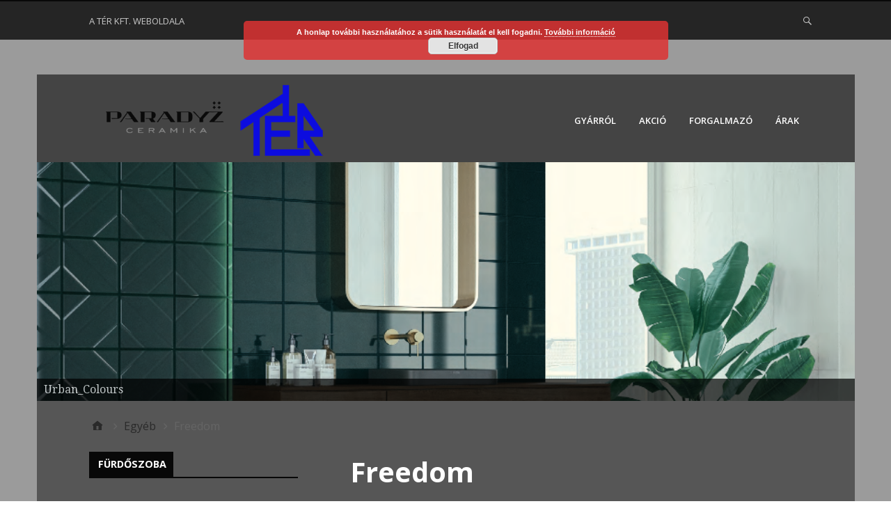

--- FILE ---
content_type: text/html; charset=UTF-8
request_url: http://paradyz-csempe.hu/freedom/
body_size: 9965
content:
<!DOCTYPE html>
<html lang="hu">

<head>
<meta charset="UTF-8" />
<title>Freedom &#8211; Paradyz Ceramika</title>
<meta name="viewport" content="width=device-width, initial-scale=1" />
<meta name="generator" content="Stargazer 4.0.0" />
<link rel='dns-prefetch' href='//fonts.googleapis.com' />
<link rel='dns-prefetch' href='//s.w.org' />
<link rel="alternate" type="application/rss+xml" title="Paradyz Ceramika &raquo; hírcsatorna" href="http://paradyz-csempe.hu/feed/" />
<link rel="alternate" type="application/rss+xml" title="Paradyz Ceramika &raquo; hozzászólás hírcsatorna" href="http://paradyz-csempe.hu/comments/feed/" />
		<script type="text/javascript">
			window._wpemojiSettings = {"baseUrl":"https:\/\/s.w.org\/images\/core\/emoji\/13.0.0\/72x72\/","ext":".png","svgUrl":"https:\/\/s.w.org\/images\/core\/emoji\/13.0.0\/svg\/","svgExt":".svg","source":{"concatemoji":"http:\/\/paradyz-csempe.hu\/wp-includes\/js\/wp-emoji-release.min.js?ver=5.5.17"}};
			!function(e,a,t){var n,r,o,i=a.createElement("canvas"),p=i.getContext&&i.getContext("2d");function s(e,t){var a=String.fromCharCode;p.clearRect(0,0,i.width,i.height),p.fillText(a.apply(this,e),0,0);e=i.toDataURL();return p.clearRect(0,0,i.width,i.height),p.fillText(a.apply(this,t),0,0),e===i.toDataURL()}function c(e){var t=a.createElement("script");t.src=e,t.defer=t.type="text/javascript",a.getElementsByTagName("head")[0].appendChild(t)}for(o=Array("flag","emoji"),t.supports={everything:!0,everythingExceptFlag:!0},r=0;r<o.length;r++)t.supports[o[r]]=function(e){if(!p||!p.fillText)return!1;switch(p.textBaseline="top",p.font="600 32px Arial",e){case"flag":return s([127987,65039,8205,9895,65039],[127987,65039,8203,9895,65039])?!1:!s([55356,56826,55356,56819],[55356,56826,8203,55356,56819])&&!s([55356,57332,56128,56423,56128,56418,56128,56421,56128,56430,56128,56423,56128,56447],[55356,57332,8203,56128,56423,8203,56128,56418,8203,56128,56421,8203,56128,56430,8203,56128,56423,8203,56128,56447]);case"emoji":return!s([55357,56424,8205,55356,57212],[55357,56424,8203,55356,57212])}return!1}(o[r]),t.supports.everything=t.supports.everything&&t.supports[o[r]],"flag"!==o[r]&&(t.supports.everythingExceptFlag=t.supports.everythingExceptFlag&&t.supports[o[r]]);t.supports.everythingExceptFlag=t.supports.everythingExceptFlag&&!t.supports.flag,t.DOMReady=!1,t.readyCallback=function(){t.DOMReady=!0},t.supports.everything||(n=function(){t.readyCallback()},a.addEventListener?(a.addEventListener("DOMContentLoaded",n,!1),e.addEventListener("load",n,!1)):(e.attachEvent("onload",n),a.attachEvent("onreadystatechange",function(){"complete"===a.readyState&&t.readyCallback()})),(n=t.source||{}).concatemoji?c(n.concatemoji):n.wpemoji&&n.twemoji&&(c(n.twemoji),c(n.wpemoji)))}(window,document,window._wpemojiSettings);
		</script>
		<link rel='stylesheet' id='wp-block-library-css'  href='http://paradyz-csempe.hu/wp-includes/css/dist/block-library/style.min.css?ver=5.5.17' type='text/css' media='all' />
<link rel='stylesheet' id='cforms2-css'  href='http://paradyz-csempe.hu/wp-content/plugins/cforms2/styling/cforms2012.css?ver=15.0.4' type='text/css' media='all' />
<link rel='stylesheet' id='wpmt-css-frontend-css'  href='http://paradyz-csempe.hu/wp-content/plugins/wp-mailto-links/core/includes/assets/css/style.css?ver=200914-81702' type='text/css' media='all' />
<link rel='stylesheet' id='stargazer-font-css'  href='https://fonts.googleapis.com/css?family=Droid+Serif%3A400%2C700%2C400italic%2C700italic%7COpen+Sans%3A300%2C400%2C600%2C700&#038;ver=5.5.17#038;subset=latin,latin-ext' type='text/css' media='all' />
<link rel='stylesheet' id='hybrid-one-five-css'  href='http://paradyz-csempe.hu/wp-content/themes/stargazer/library/css/one-five.min.css?ver=4.0.0' type='text/css' media='all' />
<link rel='stylesheet' id='hybrid-gallery-css'  href='http://paradyz-csempe.hu/wp-content/themes/stargazer/library/css/gallery.min.css?ver=4.0.0' type='text/css' media='all' />
<link rel='stylesheet' id='stargazer-mediaelement-css'  href='http://paradyz-csempe.hu/wp-content/themes/stargazer/css/mediaelement.min.css?ver=5.5.17' type='text/css' media='all' />
<link rel='stylesheet' id='stargazer-media-css'  href='http://paradyz-csempe.hu/wp-content/themes/stargazer/css/media.min.css?ver=5.5.17' type='text/css' media='all' />
<link rel='stylesheet' id='hybrid-parent-css'  href='http://paradyz-csempe.hu/wp-content/themes/stargazer/style.min.css?ver=5.5.17' type='text/css' media='all' />
<link rel='stylesheet' id='hybrid-style-css'  href='http://paradyz-csempe.hu/wp-content/themes/buntu/style.css?ver=5.5.17' type='text/css' media='all' />
<link rel='stylesheet' id='slb_core-css'  href='http://paradyz-csempe.hu/wp-content/plugins/simple-lightbox/client/css/app.css?ver=2.8.1' type='text/css' media='all' />
<script type='text/javascript' src='http://paradyz-csempe.hu/wp-includes/js/jquery/jquery.js?ver=1.12.4-wp' id='jquery-core-js'></script>
<script type='text/javascript' id='cforms2-js-extra'>
/* <![CDATA[ */
var cforms2_ajax = {"url":"http:\/\/paradyz-csempe.hu\/wp-admin\/admin-ajax.php","nonces":{"submitcform":"e3b4c76297"}};
/* ]]> */
</script>
<script type='text/javascript' src='http://paradyz-csempe.hu/wp-content/plugins/cforms2/js/cforms.js?ver=15.0.4' id='cforms2-js'></script>
<script type='text/javascript' src='http://paradyz-csempe.hu/wp-content/plugins/wp-mailto-links/core/includes/assets/js/custom.js?ver=200914-81702' id='wpmt-js-frontend-js'></script>
<link rel="https://api.w.org/" href="http://paradyz-csempe.hu/wp-json/" /><link rel="alternate" type="application/json" href="http://paradyz-csempe.hu/wp-json/wp/v2/posts/1888" /><link rel="EditURI" type="application/rsd+xml" title="RSD" href="http://paradyz-csempe.hu/xmlrpc.php?rsd" />
<link rel="wlwmanifest" type="application/wlwmanifest+xml" href="http://paradyz-csempe.hu/wp-includes/wlwmanifest.xml" /> 
<link rel='prev' title='Lightstone' href='http://paradyz-csempe.hu/lightstone/' />
<link rel='next' title='Linearstone' href='http://paradyz-csempe.hu/linearstone/' />
<meta name="generator" content="WordPress 5.5.17" />
<link rel="canonical" href="http://paradyz-csempe.hu/freedom/" />
<link rel='shortlink' href='http://paradyz-csempe.hu/?p=1888' />
<link rel="alternate" type="application/json+oembed" href="http://paradyz-csempe.hu/wp-json/oembed/1.0/embed?url=http%3A%2F%2Fparadyz-csempe.hu%2Ffreedom%2F" />
<link rel="alternate" type="text/xml+oembed" href="http://paradyz-csempe.hu/wp-json/oembed/1.0/embed?url=http%3A%2F%2Fparadyz-csempe.hu%2Ffreedom%2F&#038;format=xml" />
<style>
	#category-posts-2-internal ul {padding: 0;}
#category-posts-2-internal .cat-post-item img {max-width: initial; max-height: initial; margin: initial;}
#category-posts-2-internal .cat-post-author {margin-bottom: 0;}
#category-posts-2-internal .cat-post-thumbnail {margin: 5px 10px 5px 0;}
#category-posts-2-internal .cat-post-item:before {content: ""; clear: both;}
#category-posts-2-internal .cat-post-title {font-size: 15px;}
#category-posts-2-internal .cat-post-current .cat-post-title {font-weight: bold; text-transform: uppercase;}
#category-posts-2-internal .cat-post-date {font-size: 14px; line-height: 18px; font-style: italic; margin-bottom: 5px;}
#category-posts-2-internal .cat-post-comment-num {font-size: 14px; line-height: 18px;}
#category-posts-2-internal .cat-post-item {border-bottom: 1px solid #ccc;	list-style: none; list-style-type: none; margin: 3px 0;	padding: 3px 0;}
#category-posts-2-internal .cat-post-item:last-child {border-bottom: none;}
#category-posts-2-internal .cat-post-item:after {content: ""; display: table;	clear: both;}
#category-posts-2-internal p {margin:5px 0 0 0}
#category-posts-2-internal li > div {margin:5px 0 0 0; clear:both;}
#category-posts-2-internal .dashicons {vertical-align:middle;}
#category-posts-2-internal .cat-post-thumbnail .cat-post-crop img {width: 150px;}
#category-posts-2-internal .cat-post-thumbnail .cat-post-crop img {height: 150px;}
#category-posts-2-internal .cat-post-thumbnail .cat-post-crop img {object-fit: cover;max-width:100%;}
#category-posts-2-internal .cat-post-thumbnail .cat-post-crop-not-supported img {width:100%;}
#category-posts-2-internal .cat-post-thumbnail {max-width:100%;}
#category-posts-2-internal .cat-post-item img {margin: initial;}
#category-posts-2-internal .cat-post-thumbnail {float:left;}
#category-posts-4-internal ul {padding: 0;}
#category-posts-4-internal .cat-post-item img {max-width: initial; max-height: initial; margin: initial;}
#category-posts-4-internal .cat-post-author {margin-bottom: 0;}
#category-posts-4-internal .cat-post-thumbnail {margin: 5px 10px 5px 0;}
#category-posts-4-internal .cat-post-item:before {content: ""; clear: both;}
#category-posts-4-internal .cat-post-title {font-size: 15px;}
#category-posts-4-internal .cat-post-current .cat-post-title {font-weight: bold; text-transform: uppercase;}
#category-posts-4-internal .cat-post-date {font-size: 14px; line-height: 18px; font-style: italic; margin-bottom: 5px;}
#category-posts-4-internal .cat-post-comment-num {font-size: 14px; line-height: 18px;}
#category-posts-4-internal .cat-post-item {border-bottom: 1px solid #ccc;	list-style: none; list-style-type: none; margin: 3px 0;	padding: 3px 0;}
#category-posts-4-internal .cat-post-item:last-child {border-bottom: none;}
#category-posts-4-internal .cat-post-item:after {content: ""; display: table;	clear: both;}
#category-posts-4-internal p {margin:5px 0 0 0}
#category-posts-4-internal li > div {margin:5px 0 0 0; clear:both;}
#category-posts-4-internal .dashicons {vertical-align:middle;}
#category-posts-4-internal .cat-post-thumbnail .cat-post-crop img {width: 150px;}
#category-posts-4-internal .cat-post-thumbnail .cat-post-crop img {height: 150px;}
#category-posts-4-internal .cat-post-thumbnail .cat-post-crop img {object-fit: cover;max-width:100%;}
#category-posts-4-internal .cat-post-thumbnail .cat-post-crop-not-supported img {width:100%;}
#category-posts-4-internal .cat-post-thumbnail {max-width:100%;}
#category-posts-4-internal .cat-post-item img {margin: initial;}
#category-posts-4-internal .cat-post-thumbnail {float:left;}
#category-posts-5-internal ul {padding: 0;}
#category-posts-5-internal .cat-post-item img {max-width: initial; max-height: initial; margin: initial;}
#category-posts-5-internal .cat-post-author {margin-bottom: 0;}
#category-posts-5-internal .cat-post-thumbnail {margin: 5px 10px 5px 0;}
#category-posts-5-internal .cat-post-item:before {content: ""; clear: both;}
#category-posts-5-internal .cat-post-title {font-size: 15px;}
#category-posts-5-internal .cat-post-current .cat-post-title {font-weight: bold; text-transform: uppercase;}
#category-posts-5-internal .cat-post-date {font-size: 14px; line-height: 18px; font-style: italic; margin-bottom: 5px;}
#category-posts-5-internal .cat-post-comment-num {font-size: 14px; line-height: 18px;}
#category-posts-5-internal .cat-post-item {border-bottom: 1px solid #ccc;	list-style: none; list-style-type: none; margin: 3px 0;	padding: 3px 0;}
#category-posts-5-internal .cat-post-item:last-child {border-bottom: none;}
#category-posts-5-internal .cat-post-item:after {content: ""; display: table;	clear: both;}
#category-posts-5-internal p {margin:5px 0 0 0}
#category-posts-5-internal li > div {margin:5px 0 0 0; clear:both;}
#category-posts-5-internal .dashicons {vertical-align:middle;}
#category-posts-5-internal .cat-post-thumbnail .cat-post-crop img {width: 150px;}
#category-posts-5-internal .cat-post-thumbnail .cat-post-crop img {height: 150px;}
#category-posts-5-internal .cat-post-thumbnail .cat-post-crop img {object-fit: cover;max-width:100%;}
#category-posts-5-internal .cat-post-thumbnail .cat-post-crop-not-supported img {width:100%;}
#category-posts-5-internal .cat-post-thumbnail {max-width:100%;}
#category-posts-5-internal .cat-post-item img {margin: initial;}
#category-posts-5-internal .cat-post-thumbnail {float:left;}
#category-posts-6-internal ul {padding: 0;}
#category-posts-6-internal .cat-post-item img {max-width: initial; max-height: initial; margin: initial;}
#category-posts-6-internal .cat-post-author {margin-bottom: 0;}
#category-posts-6-internal .cat-post-thumbnail {margin: 5px 10px 5px 0;}
#category-posts-6-internal .cat-post-item:before {content: ""; clear: both;}
#category-posts-6-internal .cat-post-title {font-size: 15px;}
#category-posts-6-internal .cat-post-current .cat-post-title {font-weight: bold; text-transform: uppercase;}
#category-posts-6-internal .cat-post-date {font-size: 14px; line-height: 18px; font-style: italic; margin-bottom: 5px;}
#category-posts-6-internal .cat-post-comment-num {font-size: 14px; line-height: 18px;}
#category-posts-6-internal .cat-post-item {border-bottom: 1px solid #ccc;	list-style: none; list-style-type: none; margin: 3px 0;	padding: 3px 0;}
#category-posts-6-internal .cat-post-item:last-child {border-bottom: none;}
#category-posts-6-internal .cat-post-item:after {content: ""; display: table;	clear: both;}
#category-posts-6-internal p {margin:5px 0 0 0}
#category-posts-6-internal li > div {margin:5px 0 0 0; clear:both;}
#category-posts-6-internal .dashicons {vertical-align:middle;}
#category-posts-6-internal .cat-post-thumbnail .cat-post-crop img {width: 150px;}
#category-posts-6-internal .cat-post-thumbnail .cat-post-crop img {height: 150px;}
#category-posts-6-internal .cat-post-thumbnail .cat-post-crop img {object-fit: cover;max-width:100%;}
#category-posts-6-internal .cat-post-thumbnail .cat-post-crop-not-supported img {width:100%;}
#category-posts-6-internal .cat-post-thumbnail {max-width:100%;}
#category-posts-6-internal .cat-post-item img {margin: initial;}
#category-posts-6-internal .cat-post-thumbnail {float:left;}
</style>
	
<style type="text/css" id="custom-colors-css">a, .wp-playlist-light .wp-playlist-playing, .wp-embed-comments a,.wp-embed-share-dialog-open, .wp-embed a { color: rgba( 8, 8, 8, 0.75 ); } a:hover, a:focus, legend, mark, .comment-respond .required, pre,.form-allowed-tags code, pre code,.wp-playlist-light .wp-playlist-item:hover,.wp-playlist-light .wp-playlist-item:focus,.mejs-button button:hover::after, .mejs-button button:focus::after,.mejs-overlay-button:hover::after, .mejs-overlay-button:focus::after,.wp-embed-comments a:hover, .wp-embed-comments a:focus,.wp-embed-share-dialog-open:hover, .wp-embed-share-dialog-open:focus,.wp-embed a:hover, .wp-embed a:focus{ color: #080808; } input[type='submit'], input[type='reset'], input[type='button'], button, .page-links a,.comment-reply-link, .comment-reply-login, .wp-calendar td.has-posts a, #menu-sub-terms li a{ background-color: rgba( 8, 8, 8, 0.8 ); } legend, mark, pre, .form-allowed-tags code { background-color: rgba( 8, 8, 8, 0.1 ); } input[type='submit']:hover, input[type='submit']:focus,input[type='reset']:hover, input[type='reset']:focus,input[type='button']:hover, input[type='button']:focus,button:hover, button:focus,.page-links a:hover, .page-links a:focus,.wp-calendar td.has-posts a:hover, .wp-calendar td.has-posts a:focus,.widget-title > .wrap,#comments-number > .wrap, #reply-title > .wrap, .attachment-meta-title > .wrap,.widget_search > .search-form,#menu-sub-terms li a:hover, #menu-sub-terms li a:focus,.comment-reply-link:hover, .comment-reply-link:focus,.comment-reply-login:hover, .comment-reply-login:focus,.mejs-time-rail .mejs-time-loaded, .skip-link .screen-reader-text{ background-color: #080808; } ::selection { background-color: #080808; } legend { border-color: rgba( 8, 8, 8, 0.15 ); } body { border-top-color: #080808; } .entry-content a, .entry-summary a, .comment-content a { border-bottom-color: rgba( 8, 8, 8, 0.15 ); } .entry-content a:hover, .entry-content a:focus,           .entry-summary a:hover, .entry-summary a:focus,           .comment-content a:hover, .comment-content a:focus           { border-bottom-color: rgba( 8, 8, 8, 0.75 ); } body, .widget-title, #comments-number, #reply-title,.attachment-meta-title { border-bottom-color: #080808; } blockquote { background-color: rgba( 8, 8, 8, 0.85 ); } blockquote blockquote { background-color: rgba( 8, 8, 8, 0.9 ); } blockquote { outline-color: rgba( 8, 8, 8, 0.85); }</style>
<style type="text/css" id="custom-background-css">body.custom-background { background: #9b9b9b; }</style>
		<style type="text/css" id="wp-custom-css">
			.site-header {background-color: #444444}

.main {background-color: #565656}

.menu-item a {color: white}

.menu-item a:hover {color: #ccc}

.entry-content a:hover {color: blue}

.entry-content a {color: #3657db}

.entry-content  {color: white}

.entry-title {color: white}

.sidebar a {color: white}

.sidebar a:hover {color: #ccc}


.alignnone  {
	
	margin-top: -10px}
		</style>
		</head>

<body class="wordpress ltr hu hu-hu child-theme y2026 m01 d17 h23 saturday logged-out custom-background wp-custom-logo singular singular-post singular-post-1888 post-template-default post-format-standard layout-2c-r custom-colors" dir="ltr" itemscope="itemscope" itemtype="http://schema.org/Blog">

	<div id="container">

		<div class="skip-link">
			<a href="#content" class="screen-reader-text">Skip to content</a>
		</div><!-- .skip-link -->

		
	<nav class="menu menu-primary" role="navigation" id="menu-primary" aria-label="Primary Menu" itemscope="itemscope" itemtype="http://schema.org/SiteNavigationElement">

		<h3 id="menu-primary-title" class="menu-toggle">
			<button class="screen-reader-text">empty</button>
		</h3><!-- .menu-toggle -->

		<div class="wrap"><ul id="menu-primary-items" class="menu-items"><li id="menu-item-850" class="menu-item menu-item-type-custom menu-item-object-custom menu-item-850"><a href="http://www.terkft.hu/">A Tér Kft. weboldala</a></li>
</ul><form role="search" method="get" class="search-form" action="http://paradyz-csempe.hu/">
				<label>
					<span class="screen-reader-text">Keresés:</span>
					<input type="search" class="search-field" placeholder="Keresés&hellip;" value="" name="s" />
				</label>
				<input type="submit" class="search-submit" value="Keresés" />
			</form></div>
	</nav><!-- #menu-primary -->


		<div class="wrap">

			<header class="site-header" id="header" role="banner" itemscope="itemscope" itemtype="http://schema.org/WPHeader">

				
					<div id="branding">
						<a href="http://paradyz-csempe.hu/" class="custom-logo-link" rel="home"><img width="216" height="78" src="http://paradyz-csempe.hu/wp-content/uploads/cropped-paradyz.png" class="custom-logo" alt="Paradyz Ceramika" /></a><a href="http://www.terkft.hu/" target="_blank"><img class="alignnone  wp-image-40" alt="TER_logo" src="http://lafabbrica.hu/wp-content/uploads/TER_logo.png"  /></a>
											</div><!-- #branding -->

				
				
	<nav class="menu menu-secondary" role="navigation" id="menu-secondary" aria-label="Secondary Menu" itemscope="itemscope" itemtype="http://schema.org/SiteNavigationElement">

		<h3 id="menu-primary-title" class="menu-toggle">
			<button class="screen-reader-text">Főmenü</button>
		</h3><!-- .menu-toggle -->

		<div class="wrap"><ul id="menu-secondary-items" class="menu-items"><li id="menu-item-18" class="menu-item menu-item-type-post_type menu-item-object-page menu-item-home menu-item-18"><a href="http://paradyz-csempe.hu/">Gyárról</a></li>
<li id="menu-item-19" class="menu-item menu-item-type-taxonomy menu-item-object-category menu-item-19"><a href="http://paradyz-csempe.hu/category/akcio/">Akció</a></li>
<li id="menu-item-17" class="menu-item menu-item-type-post_type menu-item-object-page menu-item-17"><a href="http://paradyz-csempe.hu/forgalmazo/">Forgalmazó</a></li>
<li id="menu-item-78" class="menu-item menu-item-type-post_type menu-item-object-page menu-item-78"><a href="http://paradyz-csempe.hu/arak/">Árak</a></li>
</ul></div>
	</nav><!-- #menu-secondary -->


			</header><!-- #header -->

			<div id="metaslider-id-852" style="width: 100%;" class="ml-slider-3-18-0 metaslider metaslider-flex metaslider-852 ml-slider nav-hidden">
    <div id="metaslider_container_852">
        <div id="metaslider_852">
            <ul aria-live="polite" class="slides">
                <li style="display: block; width: 100%;" class="slide-853 ms-image"><img src="http://paradyz-csempe.hu/wp-content/uploads/urban-colorurs/Urban_Colours-888x259.png" height="300" width="1025" alt="Urban_Colours" class="slider-852 slide-853" title="Urban_Colours" /><div class="caption-wrap"><div class="caption">Urban_Colours</div></div></li>
            </ul>
        </div>
        
    </div>
</div>			<div id="main" class="main">

				
	<nav role="navigation" aria-label="Breadcrumbs" class="breadcrumb-trail breadcrumbs" itemprop="breadcrumb"><ul class="trail-items" itemscope itemtype="http://schema.org/BreadcrumbList"><meta name="numberOfItems" content="3" /><meta name="itemListOrder" content="Ascending" /><li itemprop="itemListElement" itemscope itemtype="http://schema.org/ListItem" class="trail-item trail-begin"><a href="http://paradyz-csempe.hu/" rel="home"><span itemprop="name">Home</span></a><meta itemprop="position" content="1" /></li><li itemprop="itemListElement" itemscope itemtype="http://schema.org/ListItem" class="trail-item"><a href="http://paradyz-csempe.hu/category/egyeb/"><span itemprop="name">Egyéb</span></a><meta itemprop="position" content="2" /></li><li itemprop="itemListElement" itemscope itemtype="http://schema.org/ListItem" class="trail-item trail-end"><span itemprop="name">Freedom</span><meta itemprop="position" content="3" /></li></ul></nav>

<main class="content" id="content" role="main">

	
	
		
			
			<article class="entry author-ter-k post-1888 post type-post status-publish format-standard category-egyeb category-furdoszoba category-konyha" id="post-1888" itemscope="itemscope" itemtype="http://schema.org/BlogPosting" itemprop="blogPost">

	
		<header class="entry-header">

			<h1 class="entry-title" itemprop="headline">Freedom</h1>

			<div class="entry-byline">
				<!-- <span class="entry-author" itemprop="author" itemscope="itemscope" itemtype="http://schema.org/Person"><a href="http://paradyz-csempe.hu/author/ter-k/" title="TER-K bejegyzése" rel="author" class="url fn n" itemprop="url"><span itemprop="name">TER-K</span></a></span>
				<time class="entry-published updated" datetime="2022-06-24T10:19:25+02:00" itemprop="datePublished" title="péntek, június 24, 2022, 10:19 de.">2022-06-24</time> -->
				<span class="comments-link"></span>											</div><!-- .entry-byline -->

		</header><!-- .entry-header -->

		<div class="entry-content" itemprop="articleBody">
			
<p><a href="http://paradyz-csempe.hu/freedom/"><strong>Paradyz Freedom</strong></a></p>



<p id="block-62fb355b-d019-40b4-979e-1483a706a5a3"><strong>Méretek:</strong></p>



<p id="block-c8884d53-dbf3-47ab-b19c-8690b84bb2bc">&#8211; 25&#215;75</p>



<p id="block-50094ff4-51d1-4eeb-862b-59ad9bee9b1f"><strong>Elemek:</strong><br />&#8211; Beige<br />&#8211; Grys<br />&#8211; Blue<br />&#8211; Rust</p>



<p id="block-6a77fcad-b63d-4bec-9c4c-6576fa0abbd3"><strong>Felület:</strong><br />&#8211; Matt</p>



<p id="block-efb75ba3-ba7b-4ac8-bbf2-34c2d92c5a9b">csempe- falburkolólap, padlólap, mozaik, dekor, szegő, díszcsík</p>



<p id="block-305c1c65-b659-4e38-bc09-f4d10248c3dd"><strong><a rel="noreferrer noopener" href="http://www.terkft.hu/La_Fabbrica_Ra-Ku_burkolat_csalad_csempe_padlolap_burkolat_furdoszoba_csempe_belteri_padlolap_" target="_blank">  www.terkft.hu </a></strong></p>



<figure class="wp-block-image size-large"><img loading="lazy" width="1024" height="822" src="http://paradyz-csempe.hu/wp-content/uploads/automatikus-vazlat/Freedom-1024x822.jpg" alt="" class="wp-image-1894" srcset="http://paradyz-csempe.hu/wp-content/uploads/automatikus-vazlat/Freedom-1024x822.jpg 1024w, http://paradyz-csempe.hu/wp-content/uploads/automatikus-vazlat/Freedom-300x241.jpg 300w, http://paradyz-csempe.hu/wp-content/uploads/automatikus-vazlat/Freedom-768x617.jpg 768w, http://paradyz-csempe.hu/wp-content/uploads/automatikus-vazlat/Freedom-623x500.jpg 623w, http://paradyz-csempe.hu/wp-content/uploads/automatikus-vazlat/Freedom.jpg 1116w" sizes="(max-width: 1024px) 100vw, 1024px" /><figcaption>Freedom</figcaption></figure>



<figure class="wp-block-image size-large"><img loading="lazy" width="1024" height="821" src="http://paradyz-csempe.hu/wp-content/uploads/automatikus-vazlat/Freedom--1024x821.jpg" alt="" class="wp-image-1895" srcset="http://paradyz-csempe.hu/wp-content/uploads/automatikus-vazlat/Freedom--1024x821.jpg 1024w, http://paradyz-csempe.hu/wp-content/uploads/automatikus-vazlat/Freedom--300x241.jpg 300w, http://paradyz-csempe.hu/wp-content/uploads/automatikus-vazlat/Freedom--768x616.jpg 768w, http://paradyz-csempe.hu/wp-content/uploads/automatikus-vazlat/Freedom--624x500.jpg 624w, http://paradyz-csempe.hu/wp-content/uploads/automatikus-vazlat/Freedom-.jpg 1115w" sizes="(max-width: 1024px) 100vw, 1024px" /><figcaption>Freedom-</figcaption></figure>



<figure class="wp-block-image size-large"><img loading="lazy" width="1024" height="819" src="http://paradyz-csempe.hu/wp-content/uploads/automatikus-vazlat/Freedom_-1024x819.jpg" alt="" class="wp-image-1896" srcset="http://paradyz-csempe.hu/wp-content/uploads/automatikus-vazlat/Freedom_-1024x819.jpg 1024w, http://paradyz-csempe.hu/wp-content/uploads/automatikus-vazlat/Freedom_-300x240.jpg 300w, http://paradyz-csempe.hu/wp-content/uploads/automatikus-vazlat/Freedom_-768x614.jpg 768w, http://paradyz-csempe.hu/wp-content/uploads/automatikus-vazlat/Freedom_-625x500.jpg 625w, http://paradyz-csempe.hu/wp-content/uploads/automatikus-vazlat/Freedom_.jpg 1117w" sizes="(max-width: 1024px) 100vw, 1024px" /><figcaption>Freedom_</figcaption></figure>



<figure class="wp-block-image size-large"><img loading="lazy" width="1024" height="819" src="http://paradyz-csempe.hu/wp-content/uploads/automatikus-vazlat/Freedom-_--1024x819.jpg" alt="" class="wp-image-1899" srcset="http://paradyz-csempe.hu/wp-content/uploads/automatikus-vazlat/Freedom-_--1024x819.jpg 1024w, http://paradyz-csempe.hu/wp-content/uploads/automatikus-vazlat/Freedom-_--300x240.jpg 300w, http://paradyz-csempe.hu/wp-content/uploads/automatikus-vazlat/Freedom-_--768x614.jpg 768w, http://paradyz-csempe.hu/wp-content/uploads/automatikus-vazlat/Freedom-_--625x500.jpg 625w, http://paradyz-csempe.hu/wp-content/uploads/automatikus-vazlat/Freedom-_-.jpg 1114w" sizes="(max-width: 1024px) 100vw, 1024px" /><figcaption>Freedom-_-</figcaption></figure>



<figure class="wp-block-image size-large"><img loading="lazy" width="1024" height="819" src="http://paradyz-csempe.hu/wp-content/uploads/automatikus-vazlat/Freedom_--1024x819.jpg" alt="" class="wp-image-1897" srcset="http://paradyz-csempe.hu/wp-content/uploads/automatikus-vazlat/Freedom_--1024x819.jpg 1024w, http://paradyz-csempe.hu/wp-content/uploads/automatikus-vazlat/Freedom_--300x240.jpg 300w, http://paradyz-csempe.hu/wp-content/uploads/automatikus-vazlat/Freedom_--768x615.jpg 768w, http://paradyz-csempe.hu/wp-content/uploads/automatikus-vazlat/Freedom_--625x500.jpg 625w, http://paradyz-csempe.hu/wp-content/uploads/automatikus-vazlat/Freedom_-.jpg 1116w" sizes="(max-width: 1024px) 100vw, 1024px" /><figcaption>Freedom_-</figcaption></figure>



<figure class="wp-block-image size-large"><img loading="lazy" width="1024" height="820" src="http://paradyz-csempe.hu/wp-content/uploads/automatikus-vazlat/Freedom-_-1024x820.jpg" alt="" class="wp-image-1898" srcset="http://paradyz-csempe.hu/wp-content/uploads/automatikus-vazlat/Freedom-_-1024x820.jpg 1024w, http://paradyz-csempe.hu/wp-content/uploads/automatikus-vazlat/Freedom-_-300x240.jpg 300w, http://paradyz-csempe.hu/wp-content/uploads/automatikus-vazlat/Freedom-_-768x615.jpg 768w, http://paradyz-csempe.hu/wp-content/uploads/automatikus-vazlat/Freedom-_-624x500.jpg 624w, http://paradyz-csempe.hu/wp-content/uploads/automatikus-vazlat/Freedom-_.jpg 1116w" sizes="(max-width: 1024px) 100vw, 1024px" /><figcaption>Freedom-_</figcaption></figure>



<figure class="wp-block-image size-large"><img loading="lazy" width="265" height="543" src="http://paradyz-csempe.hu/wp-content/uploads/automatikus-vazlat/Freedom-Beige-Sciana-Rekt.-25x75-1.jpg" alt="" class="wp-image-1889" srcset="http://paradyz-csempe.hu/wp-content/uploads/automatikus-vazlat/Freedom-Beige-Sciana-Rekt.-25x75-1.jpg 265w, http://paradyz-csempe.hu/wp-content/uploads/automatikus-vazlat/Freedom-Beige-Sciana-Rekt.-25x75-1-146x300.jpg 146w, http://paradyz-csempe.hu/wp-content/uploads/automatikus-vazlat/Freedom-Beige-Sciana-Rekt.-25x75-1-244x500.jpg 244w" sizes="(max-width: 265px) 100vw, 265px" /><figcaption>Freedom Beige Ściana Rekt. 25&#215;75</figcaption></figure>



<figure class="wp-block-image size-large"><img loading="lazy" width="247" height="541" src="http://paradyz-csempe.hu/wp-content/uploads/automatikus-vazlat/Freedom-Blue-Sciana-Rekt.-25x75-1.jpg" alt="" class="wp-image-1890" srcset="http://paradyz-csempe.hu/wp-content/uploads/automatikus-vazlat/Freedom-Blue-Sciana-Rekt.-25x75-1.jpg 247w, http://paradyz-csempe.hu/wp-content/uploads/automatikus-vazlat/Freedom-Blue-Sciana-Rekt.-25x75-1-137x300.jpg 137w, http://paradyz-csempe.hu/wp-content/uploads/automatikus-vazlat/Freedom-Blue-Sciana-Rekt.-25x75-1-228x500.jpg 228w" sizes="(max-width: 247px) 100vw, 247px" /><figcaption>Freedom Blue Ściana Rekt. 25&#215;75</figcaption></figure>



<figure class="wp-block-image size-large"><img loading="lazy" width="257" height="529" src="http://paradyz-csempe.hu/wp-content/uploads/automatikus-vazlat/Freedom-Grys-Sciana-Rekt.-25x75-1.jpg" alt="" class="wp-image-1891" srcset="http://paradyz-csempe.hu/wp-content/uploads/automatikus-vazlat/Freedom-Grys-Sciana-Rekt.-25x75-1.jpg 257w, http://paradyz-csempe.hu/wp-content/uploads/automatikus-vazlat/Freedom-Grys-Sciana-Rekt.-25x75-1-146x300.jpg 146w, http://paradyz-csempe.hu/wp-content/uploads/automatikus-vazlat/Freedom-Grys-Sciana-Rekt.-25x75-1-243x500.jpg 243w" sizes="(max-width: 257px) 100vw, 257px" /><figcaption>Freedom Grys Ściana Rekt. 25&#215;75</figcaption></figure>



<figure class="wp-block-image size-large"><img loading="lazy" width="246" height="540" src="http://paradyz-csempe.hu/wp-content/uploads/automatikus-vazlat/Freedom-Grys-Sciana-Rekt.-Dekor-25x75-1.jpg" alt="" class="wp-image-1892" srcset="http://paradyz-csempe.hu/wp-content/uploads/automatikus-vazlat/Freedom-Grys-Sciana-Rekt.-Dekor-25x75-1.jpg 246w, http://paradyz-csempe.hu/wp-content/uploads/automatikus-vazlat/Freedom-Grys-Sciana-Rekt.-Dekor-25x75-1-137x300.jpg 137w, http://paradyz-csempe.hu/wp-content/uploads/automatikus-vazlat/Freedom-Grys-Sciana-Rekt.-Dekor-25x75-1-228x500.jpg 228w" sizes="(max-width: 246px) 100vw, 246px" /><figcaption>Freedom Grys Ściana Rekt. Dekor 25&#215;75</figcaption></figure>



<figure class="wp-block-image size-large"><img loading="lazy" width="247" height="548" src="http://paradyz-csempe.hu/wp-content/uploads/automatikus-vazlat/Freedom-Rust-Sciana-Rekt.-Dekor-25x75-1.jpg" alt="" class="wp-image-1893" srcset="http://paradyz-csempe.hu/wp-content/uploads/automatikus-vazlat/Freedom-Rust-Sciana-Rekt.-Dekor-25x75-1.jpg 247w, http://paradyz-csempe.hu/wp-content/uploads/automatikus-vazlat/Freedom-Rust-Sciana-Rekt.-Dekor-25x75-1-135x300.jpg 135w, http://paradyz-csempe.hu/wp-content/uploads/automatikus-vazlat/Freedom-Rust-Sciana-Rekt.-Dekor-25x75-1-225x500.jpg 225w" sizes="(max-width: 247px) 100vw, 247px" /><figcaption>Freedom Rust Ściana Rekt. Dekor 25&#215;75</figcaption></figure>
					</div><!-- .entry-content -->

		<footer class="entry-footer">
			<span class="entry-terms category" itemprop="articleSection">Posted in <a href="http://paradyz-csempe.hu/category/egyeb/" rel="tag">Egyéb</a>, <a href="http://paradyz-csempe.hu/category/furdoszoba/" rel="tag">Fürdőszoba</a>, <a href="http://paradyz-csempe.hu/category/konyha/" rel="tag">Konyha</a></span>					</footer><!-- .entry-footer -->

	
</article><!-- .entry -->
			
				
			
		
		
	<div class="loop-nav">
		<div class="prev"><a href="http://paradyz-csempe.hu/lightstone/" rel="prev">Lightstone</a></div>		<div class="next"><a href="http://paradyz-csempe.hu/linearstone/" rel="next">Linearstone</a></div>	</div><!-- .loop-nav -->


	
</main><!-- #content -->

				
	<aside class="sidebar sidebar-primary" role="complementary" id="sidebar-primary" aria-label="Primary Sidebar" itemscope="itemscope" itemtype="http://schema.org/WPSideBar">

		<h3 id="sidebar-primary-title" class="screen-reader-text">Primary Sidebar</h3>

		
			<section id="category-posts-2" class="widget cat-post-widget"><h3 class="widget-title">Fürdőszoba</h3><ul id="category-posts-2-internal" class="category-posts-internal">
<li class='cat-post-item'><div><a class="cat-post-title" href="http://paradyz-csempe.hu/wood-essence/" rel="bookmark">Wood Essence</a></div></li><li class='cat-post-item'><div><a class="cat-post-title" href="http://paradyz-csempe.hu/universal/" rel="bookmark">Universal</a></div></li><li class='cat-post-item'><div><a class="cat-post-title" href="http://paradyz-csempe.hu/sugar-lappato/" rel="bookmark">Sugar Lappato</a></div></li><li class='cat-post-item'><div><a class="cat-post-title" href="http://paradyz-csempe.hu/max/" rel="bookmark">Max</a></div></li><li class='cat-post-item'><div><a class="cat-post-title" href="http://paradyz-csempe.hu/dreamwood/" rel="bookmark">Dreamwood</a></div></li><li class='cat-post-item'><div><a class="cat-post-title" href="http://paradyz-csempe.hu/venis/" rel="bookmark">Venis</a></div></li><li class='cat-post-item'><div><a class="cat-post-title" href="http://paradyz-csempe.hu/vena-bella/" rel="bookmark">Vena Bella</a></div></li><li class='cat-post-item'><div><a class="cat-post-title" href="http://paradyz-csempe.hu/travertin/" rel="bookmark">Travertin</a></div></li><li class='cat-post-item'><div><a class="cat-post-title" href="http://paradyz-csempe.hu/santi/" rel="bookmark">Santi</a></div></li><li class='cat-post-item'><div><a class="cat-post-title" href="http://paradyz-csempe.hu/royal-gold/" rel="bookmark">Royal Gold</a></div></li><li class='cat-post-item'><div><a class="cat-post-title" href="http://paradyz-csempe.hu/royal-grey/" rel="bookmark">Royal Grey</a></div></li><li class='cat-post-item'><div><a class="cat-post-title" href="http://paradyz-csempe.hu/ribbon/" rel="bookmark">Ribbon</a></div></li><li class='cat-post-item'><div><a class="cat-post-title" href="http://paradyz-csempe.hu/rebeca/" rel="bookmark">Rebeca</a></div></li><li class='cat-post-item'><div><a class="cat-post-title" href="http://paradyz-csempe.hu/quadra/" rel="bookmark">Quadra</a></div></li><li class='cat-post-item'><div><a class="cat-post-title" href="http://paradyz-csempe.hu/pulpis/" rel="bookmark">Pulpis</a></div></li><li class='cat-post-item'><div><a class="cat-post-title" href="http://paradyz-csempe.hu/prestige/" rel="bookmark">Prestige</a></div></li><li class='cat-post-item'><div><a class="cat-post-title" href="http://paradyz-csempe.hu/premium/" rel="bookmark">Premium</a></div></li><li class='cat-post-item'><div><a class="cat-post-title" href="http://paradyz-csempe.hu/next/" rel="bookmark">Next</a></div></li><li class='cat-post-item'><div><a class="cat-post-title" href="http://paradyz-csempe.hu/mix-slate/" rel="bookmark">Mix Slate</a></div></li><li class='cat-post-item'><div><a class="cat-post-title" href="http://paradyz-csempe.hu/marble/" rel="bookmark">Marble</a></div></li><li class='cat-post-item'><div><a class="cat-post-title" href="http://paradyz-csempe.hu/icon/" rel="bookmark">Icon</a></div></li><li class='cat-post-item'><div><a class="cat-post-title" href="http://paradyz-csempe.hu/hexagon/" rel="bookmark">Hexagon</a></div></li><li class='cat-post-item'><div><a class="cat-post-title" href="http://paradyz-csempe.hu/concrete/" rel="bookmark">Concrete</a></div></li><li class='cat-post-item'><div><a class="cat-post-title" href="http://paradyz-csempe.hu/cesaria/" rel="bookmark">Cesaria</a></div></li><li class='cat-post-item'><div><a class="cat-post-title" href="http://paradyz-csempe.hu/carrara-sky/" rel="bookmark">Carrara Sky</a></div></li><li class='cat-post-item'><div><a class="cat-post-title" href="http://paradyz-csempe.hu/botanica/" rel="bookmark">Botanica</a></div></li><li class='cat-post-item'><div><a class="cat-post-title" href="http://paradyz-csempe.hu/tiffany/" rel="bookmark">Tiffany</a></div></li><li class='cat-post-item'><div><a class="cat-post-title" href="http://paradyz-csempe.hu/shabby-chic/" rel="bookmark">Shabby Chic</a></div></li><li class='cat-post-item'><div><a class="cat-post-title" href="http://paradyz-csempe.hu/perla-pink/" rel="bookmark">Perla Pink</a></div></li><li class='cat-post-item'><div><a class="cat-post-title" href="http://paradyz-csempe.hu/perla/" rel="bookmark">Perla</a></div></li><li class='cat-post-item'><div><a class="cat-post-title" href="http://paradyz-csempe.hu/joungle/" rel="bookmark">Joungle</a></div></li><li class='cat-post-item'><div><a class="cat-post-title" href="http://paradyz-csempe.hu/grout/" rel="bookmark">Grout</a></div></li><li class='cat-post-item'><div><a class="cat-post-title" href="http://paradyz-csempe.hu/divedro/" rel="bookmark">Divedro</a></div></li><li class='cat-post-item'><div><a class="cat-post-title" href="http://paradyz-csempe.hu/deep-green/" rel="bookmark">Deep Green</a></div></li><li class='cat-post-item'><div><a class="cat-post-title" href="http://paradyz-csempe.hu/deep-blue/" rel="bookmark">Deep Blue</a></div></li><li class='cat-post-item'><div><a class="cat-post-title" href="http://paradyz-csempe.hu/bell-rock/" rel="bookmark">Bell Rock</a></div></li><li class='cat-post-item'><div><a class="cat-post-title" href="http://paradyz-csempe.hu/arabescato/" rel="bookmark">Arabescato</a></div></li><li class='cat-post-item'><div><a class="cat-post-title" href="http://paradyz-csempe.hu/alpi/" rel="bookmark">Alpi</a></div></li><li class='cat-post-item'><div><a class="cat-post-title" href="http://paradyz-csempe.hu/linearstone/" rel="bookmark">Linearstone</a></div></li><li class='cat-post-item cat-post-current'><div><a class="cat-post-title" href="http://paradyz-csempe.hu/freedom/" rel="bookmark">Freedom</a></div></li><li class='cat-post-item'><div><a class="cat-post-title" href="http://paradyz-csempe.hu/lightstone/" rel="bookmark">Lightstone</a></div></li><li class='cat-post-item'><div><a class="cat-post-title" href="http://paradyz-csempe.hu/morning/" rel="bookmark">Morning</a></div></li><li class='cat-post-item'><div><a class="cat-post-title" href="http://paradyz-csempe.hu/serene/" rel="bookmark">Serene</a></div></li><li class='cat-post-item'><div><a class="cat-post-title" href="http://paradyz-csempe.hu/silence/" rel="bookmark">Silence</a></div></li><li class='cat-post-item'><div><a class="cat-post-title" href="http://paradyz-csempe.hu/feelings/" rel="bookmark">Feelings</a></div></li><li class='cat-post-item'><div><a class="cat-post-title" href="http://paradyz-csempe.hu/effect/" rel="bookmark">Effect</a></div></li><li class='cat-post-item'><div><a class="cat-post-title" href="http://paradyz-csempe.hu/daybreak/" rel="bookmark">Daybreak</a></div></li><li class='cat-post-item'><div><a class="cat-post-title" href="http://paradyz-csempe.hu/afternoon/" rel="bookmark">Afternoon</a></div></li><li class='cat-post-item'><div><a class="cat-post-title" href="http://paradyz-csempe.hu/sunrise/" rel="bookmark">Sunrise</a></div></li><li class='cat-post-item'><div><a class="cat-post-title" href="http://paradyz-csempe.hu/nightwish/" rel="bookmark">Nightwish</a></div></li><li class='cat-post-item'><div><a class="cat-post-title" href="http://paradyz-csempe.hu/ray/" rel="bookmark">Ray</a></div></li><li class='cat-post-item'><div><a class="cat-post-title" href="http://paradyz-csempe.hu/natural-rocks/" rel="bookmark">Natural Rocks</a></div></li><li class='cat-post-item'><div><a class="cat-post-title" href="http://paradyz-csempe.hu/pure-art/" rel="bookmark">Pure Art</a></div></li><li class='cat-post-item'><div><a class="cat-post-title" href="http://paradyz-csempe.hu/ritual/" rel="bookmark">Ritual</a></div></li><li class='cat-post-item'><div><a class="cat-post-title" href="http://paradyz-csempe.hu/desire-2/" rel="bookmark">Horizon</a></div></li><li class='cat-post-item'><div><a class="cat-post-title" href="http://paradyz-csempe.hu/desire/" rel="bookmark">Desire</a></div></li><li class='cat-post-item'><div><a class="cat-post-title" href="http://paradyz-csempe.hu/invisible/" rel="bookmark">Invisible</a></div></li><li class='cat-post-item'><div><a class="cat-post-title" href="http://paradyz-csempe.hu/authority/" rel="bookmark">Authority</a></div></li><li class='cat-post-item'><div><a class="cat-post-title" href="http://paradyz-csempe.hu/visioner/" rel="bookmark">Visioner</a></div></li><li class='cat-post-item'><div><a class="cat-post-title" href="http://paradyz-csempe.hu/monet/" rel="bookmark">Monet</a></div></li><li class='cat-post-item'><div><a class="cat-post-title" href="http://paradyz-csempe.hu/heartwood/" rel="bookmark">Heartwood</a></div></li><li class='cat-post-item'><div><a class="cat-post-title" href="http://paradyz-csempe.hu/soulwood/" rel="bookmark">Soulwood</a></div></li><li class='cat-post-item'><div><a class="cat-post-title" href="http://paradyz-csempe.hu/mystic-shadows/" rel="bookmark">Mystic Shadows</a></div></li><li class='cat-post-item'><div><a class="cat-post-title" href="http://paradyz-csempe.hu/night-queen/" rel="bookmark">Night Queen</a></div></li><li class='cat-post-item'><div><a class="cat-post-title" href="http://paradyz-csempe.hu/sleeping-beauty/" rel="bookmark">Sleeping Beauty</a></div></li><li class='cat-post-item'><div><a class="cat-post-title" href="http://paradyz-csempe.hu/fashion-spirit/" rel="bookmark">Fashion Spirit</a></div></li><li class='cat-post-item'><div><a class="cat-post-title" href="http://paradyz-csempe.hu/unique-lady/" rel="bookmark">Unique Lady</a></div></li><li class='cat-post-item'><div><a class="cat-post-title" href="http://paradyz-csempe.hu/1404-2/" rel="bookmark">Cold Princess</a></div></li><li class='cat-post-item'><div><a class="cat-post-title" href="http://paradyz-csempe.hu/noisy-whisper/" rel="bookmark">Noisy Whisper</a></div></li><li class='cat-post-item'><div><a class="cat-post-title" href="http://paradyz-csempe.hu/bliss/" rel="bookmark">Bliss</a></div></li><li class='cat-post-item'><div><a class="cat-post-title" href="http://paradyz-csempe.hu/dream/" rel="bookmark">Dream</a></div></li><li class='cat-post-item'><div><a class="cat-post-title" href="http://paradyz-csempe.hu/fancy/" rel="bookmark">Fancy</a></div></li><li class='cat-post-item'><div><a class="cat-post-title" href="http://paradyz-csempe.hu/happiness/" rel="bookmark">Happiness</a></div></li><li class='cat-post-item'><div><a class="cat-post-title" href="http://paradyz-csempe.hu/hope/" rel="bookmark">Hope</a></div></li><li class='cat-post-item'><div><a class="cat-post-title" href="http://paradyz-csempe.hu/ideal/" rel="bookmark">Ideal</a></div></li><li class='cat-post-item'><div><a class="cat-post-title" href="http://paradyz-csempe.hu/illusion/" rel="bookmark">Illusion</a></div></li><li class='cat-post-item'><div><a class="cat-post-title" href="http://paradyz-csempe.hu/memories/" rel="bookmark">Memories</a></div></li><li class='cat-post-item'><div><a class="cat-post-title" href="http://paradyz-csempe.hu/sweet/" rel="bookmark">Sweet</a></div></li><li class='cat-post-item'><div><a class="cat-post-title" href="http://paradyz-csempe.hu/space/" rel="bookmark">Space</a></div></li><li class='cat-post-item'><div><a class="cat-post-title" href="http://paradyz-csempe.hu/tosi/" rel="bookmark">Tosi</a></div></li><li class='cat-post-item'><div><a class="cat-post-title" href="http://paradyz-csempe.hu/calacatta/" rel="bookmark">Calacatta</a></div></li><li class='cat-post-item'><div><a class="cat-post-title" href="http://paradyz-csempe.hu/barro/" rel="bookmark">Barro</a></div></li><li class='cat-post-item'><div><a class="cat-post-title" href="http://paradyz-csempe.hu/urban-colorurs/" rel="bookmark">Urban Colours</a></div></li><li class='cat-post-item'><div><a class="cat-post-title" href="http://paradyz-csempe.hu/fire-rocks/" rel="bookmark">Fire Rocks</a></div></li><li class='cat-post-item'><div><a class="cat-post-title" href="http://paradyz-csempe.hu/woodskin/" rel="bookmark">Woodskin</a></div></li><li class='cat-post-item'><div><a class="cat-post-title" href="http://paradyz-csempe.hu/minimal-stone/" rel="bookmark">Minimal Stone</a></div></li><li class='cat-post-item'><div><a class="cat-post-title" href="http://paradyz-csempe.hu/shiny-lines/" rel="bookmark">Shiny Lines</a></div></li><li class='cat-post-item'><div><a class="cat-post-title" href="http://paradyz-csempe.hu/pure-city/" rel="bookmark">Pure City</a></div></li><li class='cat-post-item'><div><a class="cat-post-title" href="http://paradyz-csempe.hu/industrial-chic/" rel="bookmark">Industrial Chic</a></div></li><li class='cat-post-item'><div><a class="cat-post-title" href="http://paradyz-csempe.hu/elegant-surface/" rel="bookmark">Elegant Surface</a></div></li><li class='cat-post-item'><div><a class="cat-post-title" href="http://paradyz-csempe.hu/golden-hills/" rel="bookmark">Golden Hills</a></div></li><li class='cat-post-item'><div><a class="cat-post-title" href="http://paradyz-csempe.hu/ashen-purio/" rel="bookmark">Ashen-Purio &#8211; megszűnt</a></div></li></ul>
</section><section id="category-posts-4" class="widget cat-post-widget"><h3 class="widget-title">Nappali</h3><ul id="category-posts-4-internal" class="category-posts-internal">
<li class='cat-post-item'><div><a class="cat-post-title" href="http://paradyz-csempe.hu/wood-essence/" rel="bookmark">Wood Essence</a></div></li><li class='cat-post-item'><div><a class="cat-post-title" href="http://paradyz-csempe.hu/universal/" rel="bookmark">Universal</a></div></li><li class='cat-post-item'><div><a class="cat-post-title" href="http://paradyz-csempe.hu/sugar-lappato/" rel="bookmark">Sugar Lappato</a></div></li><li class='cat-post-item'><div><a class="cat-post-title" href="http://paradyz-csempe.hu/max/" rel="bookmark">Max</a></div></li><li class='cat-post-item'><div><a class="cat-post-title" href="http://paradyz-csempe.hu/dreamwood/" rel="bookmark">Dreamwood</a></div></li><li class='cat-post-item'><div><a class="cat-post-title" href="http://paradyz-csempe.hu/venis/" rel="bookmark">Venis</a></div></li><li class='cat-post-item'><div><a class="cat-post-title" href="http://paradyz-csempe.hu/vena-bella/" rel="bookmark">Vena Bella</a></div></li><li class='cat-post-item'><div><a class="cat-post-title" href="http://paradyz-csempe.hu/travertin/" rel="bookmark">Travertin</a></div></li><li class='cat-post-item'><div><a class="cat-post-title" href="http://paradyz-csempe.hu/santi/" rel="bookmark">Santi</a></div></li><li class='cat-post-item'><div><a class="cat-post-title" href="http://paradyz-csempe.hu/royal-gold/" rel="bookmark">Royal Gold</a></div></li><li class='cat-post-item'><div><a class="cat-post-title" href="http://paradyz-csempe.hu/royal-grey/" rel="bookmark">Royal Grey</a></div></li><li class='cat-post-item'><div><a class="cat-post-title" href="http://paradyz-csempe.hu/ribbon/" rel="bookmark">Ribbon</a></div></li><li class='cat-post-item'><div><a class="cat-post-title" href="http://paradyz-csempe.hu/rebeca/" rel="bookmark">Rebeca</a></div></li><li class='cat-post-item'><div><a class="cat-post-title" href="http://paradyz-csempe.hu/quadra/" rel="bookmark">Quadra</a></div></li><li class='cat-post-item'><div><a class="cat-post-title" href="http://paradyz-csempe.hu/pulpis/" rel="bookmark">Pulpis</a></div></li><li class='cat-post-item'><div><a class="cat-post-title" href="http://paradyz-csempe.hu/prestige/" rel="bookmark">Prestige</a></div></li><li class='cat-post-item'><div><a class="cat-post-title" href="http://paradyz-csempe.hu/premium/" rel="bookmark">Premium</a></div></li><li class='cat-post-item'><div><a class="cat-post-title" href="http://paradyz-csempe.hu/next/" rel="bookmark">Next</a></div></li><li class='cat-post-item'><div><a class="cat-post-title" href="http://paradyz-csempe.hu/mix-slate/" rel="bookmark">Mix Slate</a></div></li><li class='cat-post-item'><div><a class="cat-post-title" href="http://paradyz-csempe.hu/marble/" rel="bookmark">Marble</a></div></li><li class='cat-post-item'><div><a class="cat-post-title" href="http://paradyz-csempe.hu/icon/" rel="bookmark">Icon</a></div></li><li class='cat-post-item'><div><a class="cat-post-title" href="http://paradyz-csempe.hu/hexagon/" rel="bookmark">Hexagon</a></div></li><li class='cat-post-item'><div><a class="cat-post-title" href="http://paradyz-csempe.hu/concrete/" rel="bookmark">Concrete</a></div></li><li class='cat-post-item'><div><a class="cat-post-title" href="http://paradyz-csempe.hu/cesaria/" rel="bookmark">Cesaria</a></div></li><li class='cat-post-item'><div><a class="cat-post-title" href="http://paradyz-csempe.hu/carrara-sky/" rel="bookmark">Carrara Sky</a></div></li><li class='cat-post-item'><div><a class="cat-post-title" href="http://paradyz-csempe.hu/botanica/" rel="bookmark">Botanica</a></div></li><li class='cat-post-item'><div><a class="cat-post-title" href="http://paradyz-csempe.hu/tiffany/" rel="bookmark">Tiffany</a></div></li><li class='cat-post-item'><div><a class="cat-post-title" href="http://paradyz-csempe.hu/shabby-chic/" rel="bookmark">Shabby Chic</a></div></li><li class='cat-post-item'><div><a class="cat-post-title" href="http://paradyz-csempe.hu/perla-pink/" rel="bookmark">Perla Pink</a></div></li><li class='cat-post-item'><div><a class="cat-post-title" href="http://paradyz-csempe.hu/perla/" rel="bookmark">Perla</a></div></li><li class='cat-post-item'><div><a class="cat-post-title" href="http://paradyz-csempe.hu/joungle/" rel="bookmark">Joungle</a></div></li><li class='cat-post-item'><div><a class="cat-post-title" href="http://paradyz-csempe.hu/grout/" rel="bookmark">Grout</a></div></li><li class='cat-post-item'><div><a class="cat-post-title" href="http://paradyz-csempe.hu/divedro/" rel="bookmark">Divedro</a></div></li><li class='cat-post-item'><div><a class="cat-post-title" href="http://paradyz-csempe.hu/deep-green/" rel="bookmark">Deep Green</a></div></li><li class='cat-post-item'><div><a class="cat-post-title" href="http://paradyz-csempe.hu/deep-blue/" rel="bookmark">Deep Blue</a></div></li><li class='cat-post-item'><div><a class="cat-post-title" href="http://paradyz-csempe.hu/bell-rock/" rel="bookmark">Bell Rock</a></div></li><li class='cat-post-item'><div><a class="cat-post-title" href="http://paradyz-csempe.hu/space/" rel="bookmark">Space</a></div></li><li class='cat-post-item'><div><a class="cat-post-title" href="http://paradyz-csempe.hu/tosi/" rel="bookmark">Tosi</a></div></li><li class='cat-post-item'><div><a class="cat-post-title" href="http://paradyz-csempe.hu/calacatta/" rel="bookmark">Calacatta</a></div></li><li class='cat-post-item'><div><a class="cat-post-title" href="http://paradyz-csempe.hu/barro/" rel="bookmark">Barro</a></div></li><li class='cat-post-item'><div><a class="cat-post-title" href="http://paradyz-csempe.hu/urban-colorurs/" rel="bookmark">Urban Colours</a></div></li><li class='cat-post-item'><div><a class="cat-post-title" href="http://paradyz-csempe.hu/fire-rocks/" rel="bookmark">Fire Rocks</a></div></li><li class='cat-post-item'><div><a class="cat-post-title" href="http://paradyz-csempe.hu/woodskin/" rel="bookmark">Woodskin</a></div></li><li class='cat-post-item'><div><a class="cat-post-title" href="http://paradyz-csempe.hu/minimal-stone/" rel="bookmark">Minimal Stone</a></div></li><li class='cat-post-item'><div><a class="cat-post-title" href="http://paradyz-csempe.hu/shiny-lines/" rel="bookmark">Shiny Lines</a></div></li><li class='cat-post-item'><div><a class="cat-post-title" href="http://paradyz-csempe.hu/pure-city/" rel="bookmark">Pure City</a></div></li><li class='cat-post-item'><div><a class="cat-post-title" href="http://paradyz-csempe.hu/industrial-chic/" rel="bookmark">Industrial Chic</a></div></li></ul>
</section><section id="category-posts-5" class="widget cat-post-widget"><h3 class="widget-title">Konyha</h3><ul id="category-posts-5-internal" class="category-posts-internal">
<li class='cat-post-item'><div><a class="cat-post-title" href="http://paradyz-csempe.hu/wood-essence/" rel="bookmark">Wood Essence</a></div></li><li class='cat-post-item'><div><a class="cat-post-title" href="http://paradyz-csempe.hu/universal/" rel="bookmark">Universal</a></div></li><li class='cat-post-item'><div><a class="cat-post-title" href="http://paradyz-csempe.hu/sugar-lappato/" rel="bookmark">Sugar Lappato</a></div></li><li class='cat-post-item'><div><a class="cat-post-title" href="http://paradyz-csempe.hu/max/" rel="bookmark">Max</a></div></li><li class='cat-post-item'><div><a class="cat-post-title" href="http://paradyz-csempe.hu/dreamwood/" rel="bookmark">Dreamwood</a></div></li><li class='cat-post-item'><div><a class="cat-post-title" href="http://paradyz-csempe.hu/venis/" rel="bookmark">Venis</a></div></li><li class='cat-post-item'><div><a class="cat-post-title" href="http://paradyz-csempe.hu/vena-bella/" rel="bookmark">Vena Bella</a></div></li><li class='cat-post-item'><div><a class="cat-post-title" href="http://paradyz-csempe.hu/travertin/" rel="bookmark">Travertin</a></div></li><li class='cat-post-item'><div><a class="cat-post-title" href="http://paradyz-csempe.hu/santi/" rel="bookmark">Santi</a></div></li><li class='cat-post-item'><div><a class="cat-post-title" href="http://paradyz-csempe.hu/royal-gold/" rel="bookmark">Royal Gold</a></div></li></ul>
</section><section id="category-posts-6" class="widget cat-post-widget"><h3 class="widget-title">Kültér</h3><ul id="category-posts-6-internal" class="category-posts-internal">
<li class='cat-post-item'><div><a class="cat-post-title" href="http://paradyz-csempe.hu/natural-rocks/" rel="bookmark">Natural Rocks</a></div></li><li class='cat-post-item'><div><a class="cat-post-title" href="http://paradyz-csempe.hu/pure-art/" rel="bookmark">Pure Art</a></div></li><li class='cat-post-item'><div><a class="cat-post-title" href="http://paradyz-csempe.hu/authority/" rel="bookmark">Authority</a></div></li><li class='cat-post-item'><div><a class="cat-post-title" href="http://paradyz-csempe.hu/heartwood/" rel="bookmark">Heartwood</a></div></li><li class='cat-post-item'><div><a class="cat-post-title" href="http://paradyz-csempe.hu/soulwood/" rel="bookmark">Soulwood</a></div></li><li class='cat-post-item'><div><a class="cat-post-title" href="http://paradyz-csempe.hu/burlington/" rel="bookmark">Burlington 2.0</a></div></li><li class='cat-post-item'><div><a class="cat-post-title" href="http://paradyz-csempe.hu/rustic-gold/" rel="bookmark">Rustic Gold 2.0</a></div></li><li class='cat-post-item'><div><a class="cat-post-title" href="http://paradyz-csempe.hu/willow/" rel="bookmark">Willow 2.0</a></div></li><li class='cat-post-item'><div><a class="cat-post-title" href="http://paradyz-csempe.hu/wetwood/" rel="bookmark">Wetwood 2.0</a></div></li></ul>
</section>
		
	</aside><!-- #sidebar-primary -->


			</div><!-- #main -->

			
		</div><!-- .wrap -->

		<footer class="site-footer" id="footer" role="contentinfo" itemscope="itemscope" itemtype="http://schema.org/WPFooter">

			<div class="wrap">

				<p class="credit">
					Copyright &#169; 2026 <a class="site-link" href="http://paradyz-csempe.hu" rel="home">Paradyz Ceramika</a>. Buntu by <a href="https://nilambar.net" target="_blank">Nilambar</a>.				</p><!-- .credit -->
				
			</div><!-- .wrap -->

		</footer><!-- #footer -->

	</div><!-- #container -->

	<a href="#container" class="scrollup" id="btn-scrollup"><span class="screen-reader-text">Go to top</span></a><link rel='stylesheet' id='basecss-css'  href='http://paradyz-csempe.hu/wp-content/plugins/eu-cookie-law/css/style.css?ver=5.5.17' type='text/css' media='all' />
<link rel='stylesheet' id='metaslider-flex-slider-css'  href='http://paradyz-csempe.hu/wp-content/plugins/ml-slider/assets/sliders/flexslider/flexslider.css?ver=3.18.0' type='text/css' media='all' property='stylesheet' />
<link rel='stylesheet' id='metaslider-public-css'  href='http://paradyz-csempe.hu/wp-content/plugins/ml-slider/assets/metaslider/public.css?ver=3.18.0' type='text/css' media='all' property='stylesheet' />
<script type='text/javascript' src='http://paradyz-csempe.hu/wp-content/themes/buntu/js/custom.min.js?ver=1.6.0' id='buntu-custom-js'></script>
<script type='text/javascript' id='stargazer-js-extra'>
/* <![CDATA[ */
var stargazer_i18n = {"search_toggle":"Expand Search Form"};
/* ]]> */
</script>
<script type='text/javascript' src='http://paradyz-csempe.hu/wp-content/themes/stargazer/js/stargazer.min.js' id='stargazer-js'></script>
<script type='text/javascript' src='http://paradyz-csempe.hu/wp-includes/js/wp-embed.min.js?ver=5.5.17' id='wp-embed-js'></script>
<script type='text/javascript' id='eucookielaw-scripts-js-extra'>
/* <![CDATA[ */
var eucookielaw_data = {"euCookieSet":"","autoBlock":"0","expireTimer":"360","scrollConsent":"0","networkShareURL":"","isCookiePage":"","isRefererWebsite":""};
/* ]]> */
</script>
<script type='text/javascript' src='http://paradyz-csempe.hu/wp-content/plugins/eu-cookie-law/js/scripts.js?ver=3.1.4' id='eucookielaw-scripts-js'></script>
<script type='text/javascript' src='http://paradyz-csempe.hu/wp-content/plugins/ml-slider/assets/sliders/flexslider/jquery.flexslider.min.js?ver=3.18.0' id='metaslider-flex-slider-js'></script>
<script type='text/javascript' id='metaslider-flex-slider-js-after'>
var metaslider_852 = function($) {$('#metaslider_852').addClass('flexslider');
            $('#metaslider_852').flexslider({ 
                slideshowSpeed:3000,
                animation:"fade",
                controlNav:false,
                directionNav:true,
                pauseOnHover:true,
                direction:"horizontal",
                reverse:false,
                animationSpeed:600,
                prevText:"Previous",
                nextText:"Next",
                fadeFirstSlide:false,
                slideshow:true
            });
            $(document).trigger('metaslider/initialized', '#metaslider_852');
        };
        var timer_metaslider_852 = function() {
            var slider = !window.jQuery ? window.setTimeout(timer_metaslider_852, 100) : !jQuery.isReady ? window.setTimeout(timer_metaslider_852, 1) : metaslider_852(window.jQuery);
        };
        timer_metaslider_852();
</script>
<script type="text/javascript" id="slb_context">/* <![CDATA[ */if ( !!window.jQuery ) {(function($){$(document).ready(function(){if ( !!window.SLB ) { {$.extend(SLB, {"context":["public","user_guest"]});} }})})(jQuery);}/* ]]> */</script>
<script>"undefined"!=typeof jQuery&&jQuery(document).ready(function(){"objectFit"in document.documentElement.style==!1&&(jQuery(".cat-post-item figure").removeClass("cat-post-crop"),jQuery(".cat-post-item figure").addClass("cat-post-crop-not-supported")),(document.documentMode||/Edge/.test(navigator.userAgent))&&(jQuery(".cat-post-item figure img").height("+=1"),window.setTimeout(function(){jQuery(".cat-post-item figure img").height("-=1")},0))});</script><!-- Eu Cookie Law 3.1.4 --><div class="pea_cook_wrapper pea_cook_topcenter" style="color:#FFFFFF;background:rgb(221,51,51);background: rgba(221,51,51,0.85);"><p>A honlap további használatához a sütik használatát el kell fogadni. <a style="color:#FFFFFF;" href="#" id="fom">További információ</a> <button id="pea_cook_btn" class="pea_cook_btn" href="#">Elfogad</button></p></div><div class="pea_cook_more_info_popover"><div class="pea_cook_more_info_popover_inner" style="color:#FFFFFF;background-color: rgba(221,51,51,0.9);"><p>A süti beállítások ennél a honlapnál engedélyezett a legjobb felhasználói élmény érdekében. Amennyiben a beállítás  változtatása nélkül kerül sor a honlap használatára, vagy az "Elfogadás" gombra történik kattintás, azzal a felhasználó elfogadja a sütik használatát.</p><p><a style="color:#FFFFFF;" href="#" id="pea_close">Bezárás</a></p></div></div></body>
</html>
